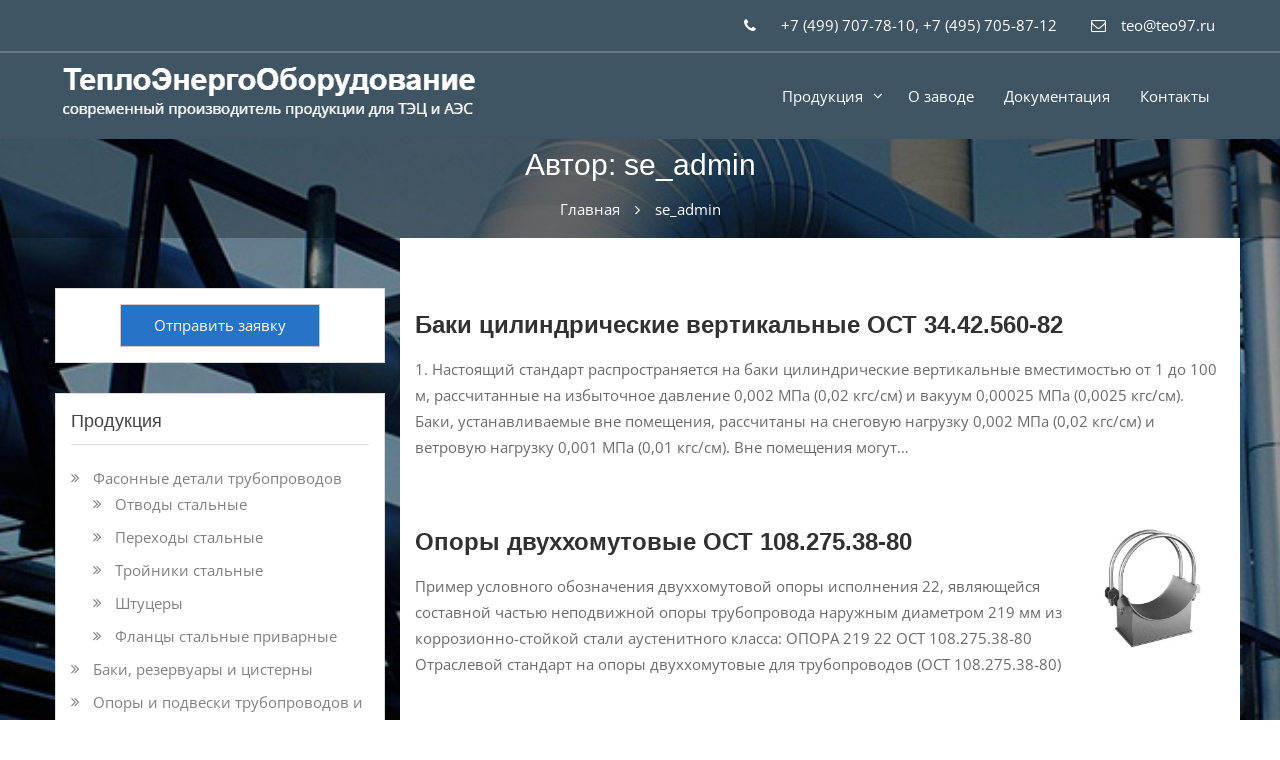

--- FILE ---
content_type: text/html; charset=UTF-8
request_url: https://teo97.ru/author/se_admin/
body_size: 10186
content:
<!doctype html><html
lang="ru-RU"><head><meta
charset="UTF-8"><meta
name="viewport" content="width=device-width, initial-scale=1, maximum-scale=1" /><link
rel="profile" href="http://gmpg.org/xfn/11"><meta
name="format-detection" content="telephone=no"><meta
http-equiv="X-UA-Compatible" content="IE=edge"><meta
name="yandex-verification" content="a398bae34094b79c" /><meta
name="yandex-verification" content="82fb0d3cdf9ff831" /><title>se_admin &#8212; ТеплоЭнергоОборудование</title><meta
name='robots' content='max-image-preview:large' /><link
rel='dns-prefetch' href='//fonts.googleapis.com' /><link
rel='dns-prefetch' href='//s.w.org' /><link
rel="alternate" type="application/rss+xml" title="ТеплоЭнергоОборудование &raquo; Лента" href="https://teo97.ru/feed/" /><link
rel="alternate" type="application/rss+xml" title="ТеплоЭнергоОборудование &raquo; Лента комментариев" href="https://teo97.ru/comments/feed/" /><link
rel="alternate" type="application/rss+xml" title="ТеплоЭнергоОборудование &raquo; Лента записей автора se_admin" href="https://teo97.ru/author/se_admin/feed/" /><style type="text/css" media="all">@font-face{font-family:'Open Sans';font-style:italic;font-weight:300;font-stretch:normal;font-display:swap;src:url(https://fonts.gstatic.com/s/opensans/v35/memQYaGs126MiZpBA-UFUIcVXSCEkx2cmqvXlWq8tWZ0Pw86hd0Rk5hkaVQ.woff) format('woff')}@font-face{font-family:'Open Sans';font-style:italic;font-weight:400;font-stretch:normal;font-display:swap;src:url(https://fonts.gstatic.com/s/opensans/v35/memQYaGs126MiZpBA-UFUIcVXSCEkx2cmqvXlWq8tWZ0Pw86hd0Rk8ZkaVQ.woff) format('woff')}@font-face{font-family:'Open Sans';font-style:italic;font-weight:600;font-stretch:normal;font-display:swap;src:url(https://fonts.gstatic.com/s/opensans/v35/memQYaGs126MiZpBA-UFUIcVXSCEkx2cmqvXlWq8tWZ0Pw86hd0RkxhjaVQ.woff) format('woff')}@font-face{font-family:'Open Sans';font-style:italic;font-weight:700;font-stretch:normal;font-display:swap;src:url(https://fonts.gstatic.com/s/opensans/v35/memQYaGs126MiZpBA-UFUIcVXSCEkx2cmqvXlWq8tWZ0Pw86hd0RkyFjaVQ.woff) format('woff')}@font-face{font-family:'Open Sans';font-style:italic;font-weight:800;font-stretch:normal;font-display:swap;src:url(https://fonts.gstatic.com/s/opensans/v35/memQYaGs126MiZpBA-UFUIcVXSCEkx2cmqvXlWq8tWZ0Pw86hd0Rk0ZjaVQ.woff) format('woff')}@font-face{font-family:'Open Sans';font-display:block;font-style:normal;font-weight:300;font-stretch:normal;font-display:swap;src:url(https://fonts.gstatic.com/s/opensans/v35/memSYaGs126MiZpBA-UvWbX2vVnXBbObj2OVZyOOSr4dVJWUgsiH0C4k.woff) format('woff')}@font-face{font-family:'Open Sans';font-display:block;font-style:normal;font-weight:400;font-stretch:normal;font-display:swap;src:url(https://fonts.gstatic.com/s/opensans/v35/memSYaGs126MiZpBA-UvWbX2vVnXBbObj2OVZyOOSr4dVJWUgsjZ0C4k.woff) format('woff')}@font-face{font-family:'Open Sans';font-display:block;font-style:normal;font-weight:600;font-stretch:normal;font-display:swap;src:url(https://fonts.gstatic.com/s/opensans/v35/memSYaGs126MiZpBA-UvWbX2vVnXBbObj2OVZyOOSr4dVJWUgsgH1y4k.woff) format('woff')}@font-face{font-family:'Open Sans';font-display:block;font-style:normal;font-weight:700;font-stretch:normal;font-display:swap;src:url(https://fonts.gstatic.com/s/opensans/v35/memSYaGs126MiZpBA-UvWbX2vVnXBbObj2OVZyOOSr4dVJWUgsg-1y4k.woff) format('woff')}@font-face{font-family:'Open Sans';font-display:block;font-style:normal;font-weight:800;font-stretch:normal;font-display:swap;src:url(https://fonts.gstatic.com/s/opensans/v35/memSYaGs126MiZpBA-UvWbX2vVnXBbObj2OVZyOOSr4dVJWUgshZ1y4k.woff) format('woff')}@font-face{font-family:'Raleway';font-style:italic;font-weight:300;font-display:swap;src:url(https://fonts.gstatic.com/s/raleway/v28/1Pt_g8zYS_SKggPNyCgSQamb1W0lwk4S4TbMPrc.woff) format('woff')}@font-face{font-family:'Raleway';font-style:italic;font-weight:400;font-display:swap;src:url(https://fonts.gstatic.com/s/raleway/v28/1Pt_g8zYS_SKggPNyCgSQamb1W0lwk4S4WjMPrc.woff) format('woff')}@font-face{font-family:'Raleway';font-style:italic;font-weight:500;font-display:swap;src:url(https://fonts.gstatic.com/s/raleway/v28/1Pt_g8zYS_SKggPNyCgSQamb1W0lwk4S4VrMPrc.woff) format('woff')}@font-face{font-family:'Raleway';font-style:italic;font-weight:600;font-display:swap;src:url(https://fonts.gstatic.com/s/raleway/v28/1Pt_g8zYS_SKggPNyCgSQamb1W0lwk4S4bbLPrc.woff) format('woff')}@font-face{font-family:'Raleway';font-style:italic;font-weight:700;font-display:swap;src:url(https://fonts.gstatic.com/s/raleway/v28/1Pt_g8zYS_SKggPNyCgSQamb1W0lwk4S4Y_LPrc.woff) format('woff')}@font-face{font-family:'Raleway';font-display:block;font-style:normal;font-weight:300;font-display:swap;src:url(https://fonts.gstatic.com/s/raleway/v28/1Ptxg8zYS_SKggPN4iEgvnHyvveLxVuEooCM.woff) format('woff')}@font-face{font-family:'Raleway';font-display:block;font-style:normal;font-weight:400;font-display:swap;src:url(https://fonts.gstatic.com/s/raleway/v28/1Ptxg8zYS_SKggPN4iEgvnHyvveLxVvaooCM.woff) format('woff')}@font-face{font-family:'Raleway';font-display:block;font-style:normal;font-weight:500;font-display:swap;src:url(https://fonts.gstatic.com/s/raleway/v28/1Ptxg8zYS_SKggPN4iEgvnHyvveLxVvoooCM.woff) format('woff')}@font-face{font-family:'Raleway';font-display:block;font-style:normal;font-weight:600;font-display:swap;src:url(https://fonts.gstatic.com/s/raleway/v28/1Ptxg8zYS_SKggPN4iEgvnHyvveLxVsEpYCM.woff) format('woff')}@font-face{font-family:'Raleway';font-display:block;font-style:normal;font-weight:700;font-display:swap;src:url(https://fonts.gstatic.com/s/raleway/v28/1Ptxg8zYS_SKggPN4iEgvnHyvveLxVs9pYCM.woff) format('woff')}</style><link
rel='stylesheet' id='wpo_min-header-0-css'  href='https://teo97.ru/wp-content/cache/wpo-minify/1688632054/assets/wpo-minify-header-6ebe7410.min.css' type='text/css' media='all' /> <script type='text/javascript' src='https://teo97.ru/wp-includes/js/jquery/jquery.min.js?ver=3.6.0' id='jquery-core-js'></script> <script type='text/javascript' src='https://teo97.ru/wp-includes/js/jquery/jquery-migrate.min.js?ver=3.3.2' id='jquery-migrate-js'></script> <script type='text/javascript' src='https://teo97.ru/wp-content/plugins/theme-toolkit/assets/jquery.mixitup.min.js?ver=1.5.5' id='jquery-mixitup-js'></script> <script type='text/javascript' src='https://teo97.ru/wp-content/plugins/theme-toolkit/assets/custom.js?ver=1.0.0' id='theme-toolkit-custom-js'></script> <script type='text/javascript' id='cforms2-js-extra'>var cforms2_ajax={"url":"https:\/\/teo97.ru\/wp-admin\/admin-ajax.php","nonces":{"submitcform":"574aaf70c2"}}</script> <script type='text/javascript' src='https://teo97.ru/wp-content/plugins/cforms2/js/cforms.js?ver=15.0.4' id='cforms2-js'></script> <script type='text/javascript' id='foobox-free-min-js-before'>var FOOBOX=window.FOOBOX={ready:!0,disableOthers:!1,o:{wordpress:{enabled:!0},fitToScreen:!0,hideScrollbars:!1,closeOnOverlayClick:!1,showCount:!1,excludes:'.fbx-link,.nofoobox,.nolightbox,a[href*="pinterest.com/pin/create/button/"]',affiliate:{enabled:!1},error:"Could not load the item"},selectors:[".foogallery-container.foogallery-lightbox-foobox",".foogallery-container.foogallery-lightbox-foobox-free",".gallery",".wp-block-gallery",".wp-caption",".foobox"],pre:function($){},post:function($){},custom:function($){}}</script> <script type='text/javascript' src='https://teo97.ru/wp-content/plugins/foobox-image-lightbox/free/js/foobox.free.min.js?ver=2.7.16' id='foobox-free-min-js'></script> <link
rel="https://api.w.org/" href="https://teo97.ru/wp-json/" /><link
rel="alternate" type="application/json" href="https://teo97.ru/wp-json/wp/v2/users/1" /><link
rel="EditURI" type="application/rsd+xml" title="RSD" href="https://teo97.ru/xmlrpc.php?rsd" /><link
rel="wlwmanifest" type="application/wlwmanifest+xml" href="https://teo97.ru/wp-includes/wlwmanifest.xml" /><meta
name="generator" content="WordPress 5.8.12" /><style>#callnowbutton{display:none}@media screen and (max-width:650px){#callnowbutton{display:block;position:fixed;text-decoration:none;z-index:2147483647;width:100%;left:0;bottom:0;height:60px;text-align:center;color:#fff;font-weight:600;font-size:120%;overflow:hidden;padding-right:20px;background:#090;display:flex;justify-content:center;align-items:center;text-shadow:0 1px 0 rgba(0,0,0,.18)}body{padding-bottom:60px}#callnowbutton img{transform:scale(1)}}</style><style type="text/css">.site-title,.site-description{position:absolute;clip:rect(1px,1px,1px,1px)}</style><style type="text/css" id="custom-background-css">body.custom-background{background-image:url(https://teo97.ru/wp-content/uploads/2019/01/header-bg-xs-s.jpg);background-position:left top;background-size:cover;background-repeat:no-repeat;background-attachment:fixed}</style><link
rel="icon" href="https://teo97.ru/wp-content/uploads/2018/12/cropped-troynik-32x32.jpeg" sizes="32x32" /><link
rel="icon" href="https://teo97.ru/wp-content/uploads/2018/12/cropped-troynik-192x192.jpeg" sizes="192x192" /><link
rel="apple-touch-icon" href="https://teo97.ru/wp-content/uploads/2018/12/cropped-troynik-180x180.jpeg" /><meta
name="msapplication-TileImage" content="https://teo97.ru/wp-content/uploads/2018/12/cropped-troynik-270x270.jpeg" /><style type="text/css" id="wp-custom-css">#content{padding:139px 0 0 0}.home.slider-inactive .site-header,.banner-inactive .site-header{position:fixed}.home.slider-inactive .site-header .top-header,.home.slider-inactive .site-header .bottom-header,.banner-inactive .site-header .top-header,.banner-inactive .site-header .bottom-header{background:#3f5563}.global-layout-left-sidebar #primary,.sidebar .widget{background:#fff}.banner-inactive #featured-banner{padding:5px}.contact-us a{border:1px solid #ccc;background:#2674C8;padding:10px 20px;display:block;text-align:center;color:#fff;text-decoration:none;width:200px;margin:auto;-webkit-transition:all 0.5s ease;-moz-transition:all 0.5s ease;transition:all 0.5s ease}.contact-us a:hover{-moz-box-shadow:0 0 6px #000;-webkit-box-shadow:0 0 6px #000;box-shadow:0 0 6px #000;-webkit-transition:all 0.5s ease;-moz-transition:all 0.5s ease;transition:all 0.5s ease}#primary .page .featured-thumb,#primary .post .featured-thumb{line-height:0;float:right;width:150px;padding-left:5px;top:0;position:relative}pre{background:#fff;border:1px solid #eee;padding:0}.page-list-ext .page-list-ext-item{display:block;float:left;width:340px;height:320px;margin:20px;padding:0;border:1px solid #eee}.page-list-ext .page-list-ext-title a,.page-list-ext .page-list-ext-item a{color:#000;cursor:pointer}.site-footer .site-info,.site-footer .site-info a{visibility:hidden}.block-featuredImage{display:none}.px-capf-wrapper .col-md-8{width:100%}.entry-meta{display:none}h1,h2,h3,h4,h5,h6{font-family:Arial,sans-serif}</style></head><body
class="archive author author-se_admin author-1 custom-background wp-custom-logo hfeed global-layout-left-sidebar top-header-active slider-inactive banner-inactive"><div
id="page" class="site"><header
id="masthead" class="site-header"><div
class="top-header"><div
class="container"><div
class="top-header-content"><div
class="top-info-left"></div><div
class="top-info-right"><div
class="top-contact-info">
<span
class="phone"><i
class="fa fa-phone" aria-hidden="true"></i> <span
class="ya-phone">+7 (499) 707-78-10, +7 (495) 705-87-12</span></span>
<span
class="email"><i
class="fa fa-envelope-o" aria-hidden="true"></i> teo@teo97.ru</span></div></div></div></div></div><div
class="bottom-header"><div
class="container"><div
class="site-branding">
<a
href="https://teo97.ru/" class="custom-logo-link" rel="home"><img
width="426" height="62" src="https://teo97.ru/wp-content/uploads/2019/12/logo-teo-1.png" class="custom-logo" alt="ТеплоЭнергоОборудование" srcset="https://teo97.ru/wp-content/uploads/2019/12/logo-teo-1.png 426w, https://teo97.ru/wp-content/uploads/2019/12/logo-teo-1-300x44.png 300w" sizes="(max-width: 426px) 100vw, 426px" /></a><h1 class="site-title"><a
href="https://teo97.ru/" rel="home">ТеплоЭнергоОборудование</a></h1><p
class="site-description">современный производитель продукции  для ТЭЦ и АЭС</p></div><div
class="main-navigation-wrapper"><div
id="main-nav" class="clear-fix"><nav
id="site-navigation" class="main-navigation" role="navigation"><div
class="wrap-menu-content"><div
class="menu-%d0%b2%d0%b5%d1%80%d1%85%d0%bd%d0%b5%d0%b5-%d0%bc%d0%b5%d0%bd%d1%8e-container"><ul
id="primary-menu" class="menu"><li
id="menu-item-22" class="menu-item menu-item-type-custom menu-item-object-custom menu-item-has-children menu-item-22"><a
href="/">Продукция</a><ul
class="sub-menu"><li
id="menu-item-93" class="menu-item menu-item-type-post_type menu-item-object-page menu-item-93"><a
href="https://teo97.ru/cat/fasonnie-detali-truboprovodov/">Фасонные детали трубопроводов</a></li><li
id="menu-item-92" class="menu-item menu-item-type-post_type menu-item-object-page menu-item-92"><a
href="https://teo97.ru/cat/baki-rezervuary-cisterny/">Баки, резервуары и цистерны</a></li><li
id="menu-item-701" class="menu-item menu-item-type-taxonomy menu-item-object-category menu-item-701"><a
href="https://teo97.ru/category/opory-i-podveski/">Опоры и подвески трубопроводов и тепловых сетей</a></li><li
id="menu-item-90" class="menu-item menu-item-type-post_type menu-item-object-page menu-item-90"><a
href="https://teo97.ru/cat/oborudovanie-himvodoochistki/">Оборудование химводоочистки</a></li><li
id="menu-item-89" class="menu-item menu-item-type-post_type menu-item-object-page menu-item-89"><a
href="https://teo97.ru/cat/pgvu/">Оборудование ПГВУ</a></li><li
id="menu-item-88" class="menu-item menu-item-type-post_type menu-item-object-page menu-item-88"><a
href="https://teo97.ru/cat/plity-zakladnye/">Плиты закладные, подставки, подкладки</a></li><li
id="menu-item-1679" class="menu-item menu-item-type-post_type menu-item-object-page menu-item-1679"><a
href="https://teo97.ru/cat/protivopojarnoe_oborudovanie/">Противопожарное оборудование</a></li></ul></li><li
id="menu-item-23" class="menu-item menu-item-type-post_type menu-item-object-page menu-item-23"><a
href="https://teo97.ru/about/">О заводе</a></li><li
id="menu-item-125" class="menu-item menu-item-type-post_type menu-item-object-page menu-item-125"><a
href="https://teo97.ru/doc/">Документация</a></li><li
id="menu-item-25" class="menu-item menu-item-type-post_type menu-item-object-page menu-item-25"><a
href="https://teo97.ru/contacts/">Контакты</a></li></ul></div></div></nav></div></div></div></div></header><div
id="content" class="site-content"><section
id="featured-banner" class="overlay" ><div
class="container"><div
class="banner-title"><h2>Автор: <span>se_admin</span></h2></div></div><div
id="breadcrumb"><div
class="container"><div
role="navigation" aria-label="Хлебные крошки" class="breadcrumb-trail breadcrumbs" itemprop="breadcrumb"><ul
class="trail-items" itemscope itemtype="http://schema.org/BreadcrumbList"><meta
name="numberOfItems" content="2" /><meta
name="itemListOrder" content="Ascending" /><li
itemprop="itemListElement" itemscope itemtype="http://schema.org/ListItem" class="trail-item trail-begin"><a
href="https://teo97.ru" rel="home"><span
itemprop="name">Главная</span></a><meta
itemprop="position" content="1" /></li><li
itemprop="itemListElement" itemscope itemtype="http://schema.org/ListItem" class="trail-item trail-end"><span
itemprop="name">se_admin</span><meta
itemprop="position" content="2" /></li></ul></div></div></div></section><div
class="container"><div
class="inner-wrapper"><div
id="primary" class="content-area"><main
id="main" class="site-main" role="main"><article
id="post-1692" class="post-1692 post type-post status-publish format-standard hentry category-85"><div
class="content-wrap "><div
class="content-wrap-inner"><header
class="entry-header"><h2 class="entry-title"><a
href="https://teo97.ru/ost-34-42-560-82/" rel="bookmark">Баки цилиндрические вертикальные ОСТ 34.42.560-82</a></h2><div
class="entry-meta">
<span
class="posted-on"><a
href="https://teo97.ru/ost-34-42-560-82/" rel="bookmark"><time
class="entry-date published" datetime="2021-04-14T07:37:11+03:00">14.04.2021</time><time
class="updated" datetime="2021-04-14T07:44:04+03:00">14.04.2021</time></a></span><span
class="byline"> <span
class="author vcard"><a
class="url fn n" href="https://teo97.ru/author/se_admin/">se_admin</a></span></span><span
class="cat-links"><a
href="https://teo97.ru/category/%d0%b1%d0%b0%d0%ba%d0%b8/" rel="category tag">Баки, резервуары и цистерны</a></span><span
class="comments-link"><a
href="https://teo97.ru/ost-34-42-560-82/#respond">Нет комментариев<span
class="screen-reader-text"> в Баки цилиндрические вертикальные ОСТ 34.42.560-82</span></a></span></div></header><div
class="entry-content"><p>1. Настоящий стандарт распространяется на баки цилиндрические вертикальные вместимостью от 1 до 100 м, рассчитанные на избыточное давление 0,002 МПа (0,02 кгс/см) и вакуум 0,00025 МПа (0,0025 кгс/см). Баки, устанавливаемые вне помещения, рассчитаны на снеговую нагрузку 0,002 МПа (0,02 кгс/см) и ветровую нагрузку 0,001 МПа (0,01 кгс/см). Вне помещения могут&hellip;</p></div></div></div></article><article
id="post-1634" class="post-1634 post type-post status-publish format-standard has-post-thumbnail hentry category-opory-i-podveski"><div
class="content-wrap "><div
class="featured-thumb">
<a
href="https://teo97.ru/ost-108-275-38-80/"><img
width="457" height="400" src="https://teo97.ru/wp-content/uploads/2020/12/ost-108-275-38-80.jpg" class="attachment-post-thumbnail size-post-thumbnail wp-post-image" alt="" loading="lazy" srcset="https://teo97.ru/wp-content/uploads/2020/12/ost-108-275-38-80.jpg 457w, https://teo97.ru/wp-content/uploads/2020/12/ost-108-275-38-80-300x263.jpg 300w" sizes="(max-width: 457px) 100vw, 457px" /></a></div><div
class="content-wrap-inner"><header
class="entry-header"><h2 class="entry-title"><a
href="https://teo97.ru/ost-108-275-38-80/" rel="bookmark">Опоры двуххомутовые ОСТ 108.275.38-80</a></h2><div
class="entry-meta">
<span
class="posted-on"><a
href="https://teo97.ru/ost-108-275-38-80/" rel="bookmark"><time
class="entry-date published" datetime="2020-12-30T11:08:18+03:00">30.12.2020</time><time
class="updated" datetime="2021-02-24T13:12:42+03:00">24.02.2021</time></a></span><span
class="byline"> <span
class="author vcard"><a
class="url fn n" href="https://teo97.ru/author/se_admin/">se_admin</a></span></span><span
class="cat-links"><a
href="https://teo97.ru/category/opory-i-podveski/" rel="category tag">Опоры и подвески трубопроводов и тепловых сетей</a></span><span
class="comments-link"><a
href="https://teo97.ru/ost-108-275-38-80/#respond">Нет комментариев<span
class="screen-reader-text"> в Опоры двуххомутовые ОСТ 108.275.38-80</span></a></span></div></header><div
class="entry-content"><p>Пример условного обозначения двуххомутовой опоры исполнения 22, являющейся составной частью неподвижной опоры трубопровода наружным диаметром 219 мм из коррозионно-стойкой стали аустенитного класса: ОПОРА 219 22 ОСТ 108.275.38-80 Отраслевой стандарт на опоры двуххомутовые для трубопроводов (ОСТ 108.275.38-80)</p></div></div></div></article><article
id="post-1628" class="post-1628 post type-post status-publish format-standard has-post-thumbnail hentry category-opory-i-podveski"><div
class="content-wrap "><div
class="featured-thumb">
<a
href="https://teo97.ru/ost-24-125-117-01/"><img
width="457" height="400" src="https://teo97.ru/wp-content/uploads/2020/12/ost-24-125-117-01.jpg" class="attachment-post-thumbnail size-post-thumbnail wp-post-image" alt="" loading="lazy" srcset="https://teo97.ru/wp-content/uploads/2020/12/ost-24-125-117-01.jpg 457w, https://teo97.ru/wp-content/uploads/2020/12/ost-24-125-117-01-300x263.jpg 300w" sizes="(max-width: 457px) 100vw, 457px" /></a></div><div
class="content-wrap-inner"><header
class="entry-header"><h2 class="entry-title"><a
href="https://teo97.ru/ost-24-125-117-01/" rel="bookmark">Хомут сварной ОСТ 24.125.117-01</a></h2><div
class="entry-meta">
<span
class="posted-on"><a
href="https://teo97.ru/ost-24-125-117-01/" rel="bookmark"><time
class="entry-date published" datetime="2020-12-30T10:53:00+03:00">30.12.2020</time><time
class="updated" datetime="2021-02-24T13:26:17+03:00">24.02.2021</time></a></span><span
class="byline"> <span
class="author vcard"><a
class="url fn n" href="https://teo97.ru/author/se_admin/">se_admin</a></span></span><span
class="cat-links"><a
href="https://teo97.ru/category/opory-i-podveski/" rel="category tag">Опоры и подвески трубопроводов и тепловых сетей</a></span><span
class="comments-link"><a
href="https://teo97.ru/ost-24-125-117-01/#respond">Нет комментариев<span
class="screen-reader-text"> в Хомут сварной ОСТ 24.125.117-01</span></a></span></div></header><div
class="entry-content"><p>ОСТ 24.125.117-01 распространяется на хомуты сварные и предназначен для блоков хомутовых с траверсой, изготавливаемых по ОСТ 24.125.116 для трубопроводов ТЭС И АЭС, и устанавливает их конструкцию и размеры. Конструкция, основные размеры и материал деталей сварных хомутов должны соответствовать указанным на рисунке и в таблице ОСТ 24.125.117-01. Маркировка и остальные требования&hellip;</p></div></div></div></article><article
id="post-1624" class="post-1624 post type-post status-publish format-standard has-post-thumbnail hentry category-opory-i-podveski"><div
class="content-wrap "><div
class="featured-thumb">
<a
href="https://teo97.ru/ost-108-275-42-80/"><img
width="400" height="350" src="https://teo97.ru/wp-content/uploads/2020/12/ost-108-275-42-80.jpg" class="attachment-post-thumbnail size-post-thumbnail wp-post-image" alt="" loading="lazy" srcset="https://teo97.ru/wp-content/uploads/2020/12/ost-108-275-42-80.jpg 400w, https://teo97.ru/wp-content/uploads/2020/12/ost-108-275-42-80-300x263.jpg 300w" sizes="(max-width: 400px) 100vw, 400px" /></a></div><div
class="content-wrap-inner"><header
class="entry-header"><h2 class="entry-title"><a
href="https://teo97.ru/ost-108-275-42-80/" rel="bookmark">Блок катковый направляющий ОСТ 108.275.42-80</a></h2><div
class="entry-meta">
<span
class="posted-on"><a
href="https://teo97.ru/ost-108-275-42-80/" rel="bookmark"><time
class="entry-date published updated" datetime="2020-12-30T10:43:04+03:00">30.12.2020</time></a></span><span
class="byline"> <span
class="author vcard"><a
class="url fn n" href="https://teo97.ru/author/se_admin/">se_admin</a></span></span><span
class="cat-links"><a
href="https://teo97.ru/category/opory-i-podveski/" rel="category tag">Опоры и подвески трубопроводов и тепловых сетей</a></span><span
class="comments-link"><a
href="https://teo97.ru/ost-108-275-42-80/#respond">Нет комментариев<span
class="screen-reader-text"> в Блок катковый направляющий ОСТ 108.275.42-80</span></a></span></div></header><div
class="entry-content"><p>Пример условного обозначения каткового направляющего блока исполнения 01: БЛОК 01 ОСТ 10;.275.42-80 Отраслевой стандарт на блок катковый направляющий для опор трубопроводов (ОСТ 108.275.42-80)</p></div></div></div></article><article
id="post-1615" class="post-1615 post type-post status-publish format-standard has-post-thumbnail hentry category-opory-i-podveski"><div
class="content-wrap "><div
class="featured-thumb">
<a
href="https://teo97.ru/ost-108-275-37-80/"><img
width="200" height="200" src="https://teo97.ru/wp-content/uploads/2020/12/ost-108-275-37-80.jpg" class="attachment-post-thumbnail size-post-thumbnail wp-post-image" alt="" loading="lazy" /></a></div><div
class="content-wrap-inner"><header
class="entry-header"><h2 class="entry-title"><a
href="https://teo97.ru/ost-108-275-37-80/" rel="bookmark">Опора однохомутовая ОСТ 108.275.37-80</a></h2><div
class="entry-meta">
<span
class="posted-on"><a
href="https://teo97.ru/ost-108-275-37-80/" rel="bookmark"><time
class="entry-date published" datetime="2020-12-28T02:17:51+03:00">28.12.2020</time><time
class="updated" datetime="2021-02-24T13:27:20+03:00">24.02.2021</time></a></span><span
class="byline"> <span
class="author vcard"><a
class="url fn n" href="https://teo97.ru/author/se_admin/">se_admin</a></span></span><span
class="cat-links"><a
href="https://teo97.ru/category/opory-i-podveski/" rel="category tag">Опоры и подвески трубопроводов и тепловых сетей</a></span><span
class="comments-link"><a
href="https://teo97.ru/ost-108-275-37-80/#respond">Нет комментариев<span
class="screen-reader-text"> в Опора однохомутовая ОСТ 108.275.37-80</span></a></span></div></header><div
class="entry-content"><p>Пример условного обозначения однохомутовой опоры исполнения 20 для трубопровода наружным диаметром 133 мм из коррозионно-стойкой стали аустенитного класса: ОПОРА 133 20 ОСТ 108.275.37-80 Отраслевой стандарт на опору однохомутовую для трубопроводов (ОСТ 108.275.37-80)</p></div></div></div></article><article
id="post-1607" class="post-1607 post type-post status-publish format-standard has-post-thumbnail hentry category-opory-i-podveski"><div
class="content-wrap "><div
class="featured-thumb">
<a
href="https://teo97.ru/ost-108-275-63-80/"><img
width="424" height="424" src="https://teo97.ru/wp-content/uploads/2020/12/ost-108-275-63-80.jpg" class="attachment-post-thumbnail size-post-thumbnail wp-post-image" alt="" loading="lazy" srcset="https://teo97.ru/wp-content/uploads/2020/12/ost-108-275-63-80.jpg 424w, https://teo97.ru/wp-content/uploads/2020/12/ost-108-275-63-80-300x300.jpg 300w, https://teo97.ru/wp-content/uploads/2020/12/ost-108-275-63-80-250x250.jpg 250w, https://teo97.ru/wp-content/uploads/2020/12/ost-108-275-63-80-285x285.jpg 285w" sizes="(max-width: 424px) 100vw, 424px" /></a></div><div
class="content-wrap-inner"><header
class="entry-header"><h2 class="entry-title"><a
href="https://teo97.ru/ost-108-275-63-80/" rel="bookmark">Блок хомутовый с траверсой ОСТ 108.275.63-80</a></h2><div
class="entry-meta">
<span
class="posted-on"><a
href="https://teo97.ru/ost-108-275-63-80/" rel="bookmark"><time
class="entry-date published" datetime="2020-12-28T02:03:54+03:00">28.12.2020</time><time
class="updated" datetime="2021-02-24T13:28:16+03:00">24.02.2021</time></a></span><span
class="byline"> <span
class="author vcard"><a
class="url fn n" href="https://teo97.ru/author/se_admin/">se_admin</a></span></span><span
class="cat-links"><a
href="https://teo97.ru/category/opory-i-podveski/" rel="category tag">Опоры и подвески трубопроводов и тепловых сетей</a></span><span
class="comments-link"><a
href="https://teo97.ru/ost-108-275-63-80/#respond">Нет комментариев<span
class="screen-reader-text"> в Блок хомутовый с траверсой ОСТ 108.275.63-80</span></a></span></div></header><div
class="entry-content"><p>Пример условного обозначения хомутового блока с траверсой для подвески трубопровода наружным диаметром 530 мм: БЛОК ХОМУТОВЫЙ 05 ОСТ 108.275.63-80 Пример маркировки: 05 ОСТ 108.275.63-80 Отраслевой стандарт на блок хомутовый с траверсой для трубопроводов (ОСТ 108.275.63-80)</p></div></div></div></article><article
id="post-1603" class="post-1603 post type-post status-publish format-standard has-post-thumbnail hentry category-opory-i-podveski"><div
class="content-wrap "><div
class="featured-thumb">
<a
href="https://teo97.ru/ost-108-275-36-80/"><img
width="500" height="500" src="https://teo97.ru/wp-content/uploads/2020/12/ost-108-275-36-80.jpg" class="attachment-post-thumbnail size-post-thumbnail wp-post-image" alt="" loading="lazy" srcset="https://teo97.ru/wp-content/uploads/2020/12/ost-108-275-36-80.jpg 500w, https://teo97.ru/wp-content/uploads/2020/12/ost-108-275-36-80-300x300.jpg 300w, https://teo97.ru/wp-content/uploads/2020/12/ost-108-275-36-80-250x250.jpg 250w, https://teo97.ru/wp-content/uploads/2020/12/ost-108-275-36-80-285x285.jpg 285w" sizes="(max-width: 500px) 100vw, 500px" /></a></div><div
class="content-wrap-inner"><header
class="entry-header"><h2 class="entry-title"><a
href="https://teo97.ru/ost-108-275-36-80/" rel="bookmark">Опора скользящая направляющая ОСТ 108.275.36-80</a></h2><div
class="entry-meta">
<span
class="posted-on"><a
href="https://teo97.ru/ost-108-275-36-80/" rel="bookmark"><time
class="entry-date published updated" datetime="2020-12-28T01:41:50+03:00">28.12.2020</time></a></span><span
class="byline"> <span
class="author vcard"><a
class="url fn n" href="https://teo97.ru/author/se_admin/">se_admin</a></span></span><span
class="cat-links"><a
href="https://teo97.ru/category/opory-i-podveski/" rel="category tag">Опоры и подвески трубопроводов и тепловых сетей</a></span><span
class="comments-link"><a
href="https://teo97.ru/ost-108-275-36-80/#respond">Нет комментариев<span
class="screen-reader-text"> в Опора скользящая направляющая ОСТ 108.275.36-80</span></a></span></div></header><div
class="entry-content"><p>Пример условного обозначения скользящей направляющей двуххомутовой опоры трубопровода наружным диаметром 325 мм: ОПОРА 325 ОСТ 108.275.36-80 Отраслевой стандарт на опору скользящую направляющую для трубопроводов (ОСТ 108.275.36-80)</p></div></div></div></article><article
id="post-1597" class="post-1597 post type-post status-publish format-standard has-post-thumbnail hentry category-opory-i-podveski"><div
class="content-wrap "><div
class="featured-thumb">
<a
href="https://teo97.ru/%d0%be%d1%81%d1%82-108-275-66-80/"><img
width="200" height="200" src="https://teo97.ru/wp-content/uploads/2020/12/ost-108-275-66-80.jpg" class="attachment-post-thumbnail size-post-thumbnail wp-post-image" alt="" loading="lazy" /></a></div><div
class="content-wrap-inner"><header
class="entry-header"><h2 class="entry-title"><a
href="https://teo97.ru/%d0%be%d1%81%d1%82-108-275-66-80/" rel="bookmark">Блок хомутовый с опорной балкой ОСТ 108.275.66-80</a></h2><div
class="entry-meta">
<span
class="posted-on"><a
href="https://teo97.ru/%d0%be%d1%81%d1%82-108-275-66-80/" rel="bookmark"><time
class="entry-date published" datetime="2020-12-28T01:24:44+03:00">28.12.2020</time><time
class="updated" datetime="2021-02-24T13:29:33+03:00">24.02.2021</time></a></span><span
class="byline"> <span
class="author vcard"><a
class="url fn n" href="https://teo97.ru/author/se_admin/">se_admin</a></span></span><span
class="cat-links"><a
href="https://teo97.ru/category/opory-i-podveski/" rel="category tag">Опоры и подвески трубопроводов и тепловых сетей</a></span><span
class="comments-link"><a
href="https://teo97.ru/%d0%be%d1%81%d1%82-108-275-66-80/#respond">Нет комментариев<span
class="screen-reader-text"> в Блок хомутовый с опорной балкой ОСТ 108.275.66-80</span></a></span></div></header><div
class="entry-content"><p>Отраслевой стандарт на блок хомутовый с опорной балкой для трубопроводов (ОСТ 108.275.66-80)</p></div></div></div></article><article
id="post-1590" class="post-1590 post type-post status-publish format-standard has-post-thumbnail hentry category-opory-i-podveski"><div
class="content-wrap "><div
class="featured-thumb">
<a
href="https://teo97.ru/ost-108-275-31-80/"><img
width="484" height="424" src="https://teo97.ru/wp-content/uploads/2020/12/ost-108-275-31-80.jpg" class="attachment-post-thumbnail size-post-thumbnail wp-post-image" alt="" loading="lazy" srcset="https://teo97.ru/wp-content/uploads/2020/12/ost-108-275-31-80.jpg 484w, https://teo97.ru/wp-content/uploads/2020/12/ost-108-275-31-80-300x263.jpg 300w" sizes="(max-width: 484px) 100vw, 484px" /></a></div><div
class="content-wrap-inner"><header
class="entry-header"><h2 class="entry-title"><a
href="https://teo97.ru/ost-108-275-31-80/" rel="bookmark">Опора скользящая однохомутовая ОСТ 108.275.31-80</a></h2><div
class="entry-meta">
<span
class="posted-on"><a
href="https://teo97.ru/ost-108-275-31-80/" rel="bookmark"><time
class="entry-date published" datetime="2020-12-28T01:12:16+03:00">28.12.2020</time><time
class="updated" datetime="2021-02-24T13:30:11+03:00">24.02.2021</time></a></span><span
class="byline"> <span
class="author vcard"><a
class="url fn n" href="https://teo97.ru/author/se_admin/">se_admin</a></span></span><span
class="cat-links"><a
href="https://teo97.ru/category/opory-i-podveski/" rel="category tag">Опоры и подвески трубопроводов и тепловых сетей</a></span><span
class="comments-link"><a
href="https://teo97.ru/ost-108-275-31-80/#respond">Нет комментариев<span
class="screen-reader-text"> в Опора скользящая однохомутовая ОСТ 108.275.31-80</span></a></span></div></header><div
class="entry-content"><p>Пример условного обозначения скользящей однохомутовой опоры исполнения 08 для трубопровода наружным диаметром 133 мм: ОПОРА 133 05 ОСТ108.275.31-80 Отраслевой стандарт на опору скользящую однохомутовую для трубопроводов (ОСТ 108.275.31-80)</p></div></div></div></article><article
id="post-1583" class="post-1583 post type-post status-publish format-standard has-post-thumbnail hentry category-opory-i-podveski"><div
class="content-wrap "><div
class="featured-thumb">
<a
href="https://teo97.ru/ost-108-275-33-80/"><img
width="400" height="400" src="https://teo97.ru/wp-content/uploads/2020/12/ost-108-275-33-80.jpg" class="attachment-post-thumbnail size-post-thumbnail wp-post-image" alt="" loading="lazy" srcset="https://teo97.ru/wp-content/uploads/2020/12/ost-108-275-33-80.jpg 400w, https://teo97.ru/wp-content/uploads/2020/12/ost-108-275-33-80-300x300.jpg 300w, https://teo97.ru/wp-content/uploads/2020/12/ost-108-275-33-80-250x250.jpg 250w, https://teo97.ru/wp-content/uploads/2020/12/ost-108-275-33-80-285x285.jpg 285w" sizes="(max-width: 400px) 100vw, 400px" /></a></div><div
class="content-wrap-inner"><header
class="entry-header"><h2 class="entry-title"><a
href="https://teo97.ru/ost-108-275-33-80/" rel="bookmark">Опора скользящая направляющая однохомутовая ОСТ 108.275.33-80</a></h2><div
class="entry-meta">
<span
class="posted-on"><a
href="https://teo97.ru/ost-108-275-33-80/" rel="bookmark"><time
class="entry-date published updated" datetime="2020-12-28T01:00:12+03:00">28.12.2020</time></a></span><span
class="byline"> <span
class="author vcard"><a
class="url fn n" href="https://teo97.ru/author/se_admin/">se_admin</a></span></span><span
class="cat-links"><a
href="https://teo97.ru/category/opory-i-podveski/" rel="category tag">Опоры и подвески трубопроводов и тепловых сетей</a></span><span
class="comments-link"><a
href="https://teo97.ru/ost-108-275-33-80/#respond">Нет комментариев<span
class="screen-reader-text"> в Опора скользящая направляющая однохомутовая ОСТ 108.275.33-80</span></a></span></div></header><div
class="entry-content"><p>Пример условного обозначения скользящей направляющей опоры исполнения 12 для трубопровода наружным диаметром 89 мм: ОПОРА 89 12 ОСТ 108.275.33-80 Отраслевой стандарт на опору скользящую направляющую однохомутовую (ОСТ 108.275.33-80)</p></div></div></div></article><nav
class="navigation pagination" role="navigation" aria-label="Записи"><h2 class="screen-reader-text">Навигация по записям</h2><div
class="nav-links"><span
aria-current="page" class="page-numbers current">1</span>
<a
class="page-numbers" href="https://teo97.ru/author/se_admin/page/2/">2</a>
<span
class="page-numbers dots">&hellip;</span>
<a
class="page-numbers" href="https://teo97.ru/author/se_admin/page/8/">8</a>
<a
class="next page-numbers" href="https://teo97.ru/author/se_admin/page/2/">Далее</a></div></nav></main></div><aside
id="sidebar-primary" class="widget-area sidebar" role="complementary"><section
id="text-7" class="widget widget_text"><div
class="textwidget"><div
class="contact-us"><a
href="#contact_form_pop_up" class="fancybox-inline">Отправить заявку</a></div><div
style="display:none" class="fancybox-hidden"><div
id="contact_form_pop_up">
Заполните форму заявки и мы свяжемся с Вами в ближайшее время<br
/><div
role="form" class="wpcf7" id="wpcf7-f196-o1" lang="ru-RU" dir="ltr"><div
class="screen-reader-response"><p
role="status" aria-live="polite" aria-atomic="true"></p><ul></ul></div><form
action="/author/se_admin/#wpcf7-f196-o1" method="post" class="wpcf7-form init" novalidate="novalidate" data-status="init"><div
style="display: none;">
<input
type="hidden" name="_wpcf7" value="196" />
<input
type="hidden" name="_wpcf7_version" value="5.5.1" />
<input
type="hidden" name="_wpcf7_locale" value="ru_RU" />
<input
type="hidden" name="_wpcf7_unit_tag" value="wpcf7-f196-o1" />
<input
type="hidden" name="_wpcf7_container_post" value="0" />
<input
type="hidden" name="_wpcf7_posted_data_hash" value="" /></div><p><label> Ваше имя (обязательно)<br
/>
<span
class="wpcf7-form-control-wrap your-name"><input
type="text" name="your-name" value="" size="40" class="wpcf7-form-control wpcf7-text wpcf7-validates-as-required" aria-required="true" aria-invalid="false" /></span> </label><br
/>
<label> Телефон (обязательно)<br
/>
<span
class="wpcf7-form-control-wrap tel-tel"><input
type="tel" name="tel-tel" value="" size="40" class="wpcf7-form-control wpcf7-text wpcf7-tel wpcf7-validates-as-required wpcf7-validates-as-tel" aria-required="true" aria-invalid="false" /></span></label><br
/>
<label> Ваш e-mail (обязательно)<br
/>
<span
class="wpcf7-form-control-wrap your-email"><input
type="email" name="your-email" value="" size="40" class="wpcf7-form-control wpcf7-text wpcf7-email wpcf7-validates-as-required wpcf7-validates-as-email" aria-required="true" aria-invalid="false" /></span> </label></p><p><label> Тема<br
/>
<span
class="wpcf7-form-control-wrap your-subject"><input
type="text" name="your-subject" value="" size="40" class="wpcf7-form-control wpcf7-text" aria-invalid="false" /></span> </label></p><p><label> Сообщение<br
/>
<span
class="wpcf7-form-control-wrap your-message"><textarea name="your-message" cols="40" rows="10" class="wpcf7-form-control wpcf7-textarea" aria-invalid="false"></textarea></span> </label></p><p><span
class="wpcf7-form-control-wrap agree"><span
class="wpcf7-form-control wpcf7-acceptance invert"><span
class="wpcf7-list-item"><input
type="checkbox" name="agree" value="1" aria-invalid="false" checked="checked" class="agree" /></span></span></span></p><p><input
type="submit" value="Отправить" class="wpcf7-form-control has-spinner wpcf7-submit" /></p><p
style="display: none !important;"><label>&#916;<textarea name="_wpcf7_ak_hp_textarea" cols="45" rows="8" maxlength="100"></textarea></label><input
type="hidden" id="ak_js" name="_wpcf7_ak_js" value="106"/><script>document.getElementById("ak_js").setAttribute("value",(new Date()).getTime())</script></p><div
class="wpcf7-response-output" aria-hidden="true"></div></form></div></div></div></div></section><section
id="nav_menu-5" class="widget widget_nav_menu"><h2 class="widget-title">Продукция</h2><div
class="menu-%d0%bf%d1%80%d0%be%d0%b4%d1%83%d0%ba%d1%86%d0%b8%d1%8f-container"><ul
id="menu-%d0%bf%d1%80%d0%be%d0%b4%d1%83%d0%ba%d1%86%d0%b8%d1%8f" class="menu"><li
id="menu-item-215" class="menu-item menu-item-type-post_type menu-item-object-page menu-item-has-children menu-item-215"><a
href="https://teo97.ru/cat/fasonnie-detali-truboprovodov/">Фасонные детали трубопроводов</a><ul
class="sub-menu"><li
id="menu-item-225" class="menu-item menu-item-type-post_type menu-item-object-page menu-item-225"><a
href="https://teo97.ru/cat/fasonnie-detali-truboprovodov/otvody-svarnye/">Отводы стальные</a></li><li
id="menu-item-222" class="menu-item menu-item-type-post_type menu-item-object-page menu-item-222"><a
href="https://teo97.ru/cat/fasonnie-detali-truboprovodov/perehody-svarnie-stalnie/">Переходы стальные</a></li><li
id="menu-item-224" class="menu-item menu-item-type-post_type menu-item-object-page menu-item-224"><a
href="https://teo97.ru/cat/fasonnie-detali-truboprovodov/troyniki-stalnye-svarnye/">Тройники стальные</a></li><li
id="menu-item-518" class="menu-item menu-item-type-post_type menu-item-object-page menu-item-518"><a
href="https://teo97.ru/cat/fasonnie-detali-truboprovodov/shtucery/">Штуцеры</a></li><li
id="menu-item-223" class="menu-item menu-item-type-post_type menu-item-object-page menu-item-223"><a
href="https://teo97.ru/cat/fasonnie-detali-truboprovodov/flancy-stalnie-privarnye/">Фланцы стальные приварные</a></li></ul></li><li
id="menu-item-216" class="menu-item menu-item-type-post_type menu-item-object-page menu-item-216"><a
href="https://teo97.ru/cat/baki-rezervuary-cisterny/">Баки, резервуары и цистерны</a></li><li
id="menu-item-681" class="menu-item menu-item-type-taxonomy menu-item-object-category menu-item-681"><a
href="https://teo97.ru/category/opory-i-podveski/">Опоры и подвески трубопроводов и тепловых сетей</a></li><li
id="menu-item-218" class="menu-item menu-item-type-post_type menu-item-object-page menu-item-218"><a
href="https://teo97.ru/cat/oborudovanie-himvodoochistki/">Оборудование химводоочистки</a></li><li
id="menu-item-219" class="menu-item menu-item-type-post_type menu-item-object-page menu-item-219"><a
href="https://teo97.ru/cat/pgvu/">Оборудование ПГВУ</a></li><li
id="menu-item-220" class="menu-item menu-item-type-post_type menu-item-object-page menu-item-220"><a
href="https://teo97.ru/cat/%d0%bb%d0%b5%d1%81%d1%82%d0%bd%d0%b8%d1%86%d1%8b-%d0%b8-%d0%bf%d0%bb%d0%be%d1%89%d0%b0%d0%b4%d0%ba%d0%b8-%d0%be%d0%b1%d1%81%d0%bb%d1%83%d0%b6%d0%b8%d0%b2%d0%b0%d0%bd%d0%b8%d1%8f-%d0%be%d0%b1%d0%be/">Лестницы и площадки обслуживания оборудования</a></li><li
id="menu-item-221" class="menu-item menu-item-type-post_type menu-item-object-page menu-item-221"><a
href="https://teo97.ru/cat/plity-zakladnye/">Плиты закладные, подставки, подкладки</a></li></ul></div></section><section
id="text-6" class="widget widget_text"><div
class="textwidget"><p>ООО ТеплоЭнергоОборудование,<br
/>
Москва, Жулебинский б-р, д.15</p></div></section></aside></div></div></div><footer
id="colophon" class="site-footer"><div
class="container"><div
class="copyright-wrapper"><div
class="copyright">ООО ТеплоЭнергоОборудование © Все права защищены.</div><div
class="site-info">
От Business Kit                        <a
href="https://www.prodesigns.com/">
ProDesigns                        </a></div></div></div></footer></div><a
href="#page" class="gotop" id="btn-gotop"><i
class="fa fa-angle-double-up" aria-hidden="true"></i></a><a
href="tel:" id="callnowbutton" onclick='return gtag_report_conversion("tel:");'><span
style="color:#ffffff">J</span></a> <script type="text/javascript" >(function(m,e,t,r,i,k,a){m[i]=m[i]||function(){(m[i].a=m[i].a||[]).push(arguments)};m[i].l=1*new Date();k=e.createElement(t),a=e.getElementsByTagName(t)[0],k.async=1,k.src=r,a.parentNode.insertBefore(k,a)})(window,document,"script","https://mc.yandex.ru/metrika/tag.js","ym");ym(50585293,"init",{id:50585293,clickmap:!0,trackLinks:!0,accurateTrackBounce:!0,webvisor:!0})</script> <noscript><div><img
src="https://mc.yandex.ru/watch/50585293" style="position:absolute; left:-9999px;" alt="" /></div></noscript>  <script type="text/javascript">document.addEventListener('wpcf7mailsent',function(event){yaCounter50585293.reachGoal('online1')},!1)</script><script type='text/javascript' src='https://teo97.ru/wp-includes/js/dist/vendor/regenerator-runtime.min.js?ver=0.13.7' id='regenerator-runtime-js'></script> <script type='text/javascript' src='https://teo97.ru/wp-includes/js/dist/vendor/wp-polyfill.min.js?ver=3.15.0' id='wp-polyfill-js'></script> <script type='text/javascript' id='contact-form-7-js-extra'>var wpcf7={"api":{"root":"https:\/\/teo97.ru\/wp-json\/","namespace":"contact-form-7\/v1"},"cached":"1"}</script> <script type='text/javascript' src='https://teo97.ru/wp-content/plugins/contact-form-7/includes/js/index.js?ver=5.5.1' id='contact-form-7-js'></script> <script type='text/javascript' src='https://teo97.ru/wp-content/themes/business-kit/assets/js/navigation.js?ver=20151215' id='business-kit-navigation-js'></script> <script type='text/javascript' src='https://teo97.ru/wp-content/themes/business-kit/assets/js/skip-link-focus-fix.js?ver=20151215' id='business-kit-skip-link-focus-fix-js'></script> <script type='text/javascript' src='https://teo97.ru/wp-content/themes/business-kit/assets/js/jquery.meanmenu.js?ver=2.0.2' id='jquery-meanmenu-js'></script> <script type='text/javascript' src='https://teo97.ru/wp-content/themes/business-kit/assets/js/slick.js?ver=1.6.0' id='jquery-slick-js'></script> <script type='text/javascript' src='https://teo97.ru/wp-content/themes/business-kit/assets/js/custom.js?ver=1.0.4' id='business-kit-custom-js'></script> <script type='text/javascript' src='https://teo97.ru/wp-content/plugins/easy-fancybox/js/jquery.fancybox.min.js?ver=1.3.24' id='jquery-fancybox-js'></script> <script type='text/javascript' id='jquery-fancybox-js-after'>var fb_timeout,fb_opts={'overlayShow':!0,'hideOnOverlayClick':!0,'showCloseButton':!0,'margin':20,'centerOnScroll':!1,'enableEscapeButton':!0,'autoScale':!0};if(typeof easy_fancybox_handler==='undefined'){var easy_fancybox_handler=function(){jQuery('.nofancybox,a.wp-block-file__button,a.pin-it-button,a[href*="pinterest.com/pin/create"],a[href*="facebook.com/share"],a[href*="twitter.com/share"]').addClass('nolightbox');var fb_IMG_select='a[href*=".jpg"]:not(.nolightbox,li.nolightbox>a),area[href*=".jpg"]:not(.nolightbox),a[href*=".jpeg"]:not(.nolightbox,li.nolightbox>a),area[href*=".jpeg"]:not(.nolightbox),a[href*=".png"]:not(.nolightbox,li.nolightbox>a),area[href*=".png"]:not(.nolightbox),a[href*=".gif"]:not(.nolightbox,li.nolightbox>a),area[href*=".gif"]:not(.nolightbox)';jQuery(fb_IMG_select).addClass('fancybox image');jQuery('a.fancybox,area.fancybox,li.fancybox a').each(function(){jQuery(this).fancybox(jQuery.extend({},fb_opts,{'opacity':!1,'hideOnContentClick':!1,'titleShow':!0,'titlePosition':'outside','titleFromAlt':!0,'showNavArrows':!1,'enableKeyboardNav':!1,'cyclic':!1}))});jQuery('a.fancybox-inline,area.fancybox-inline,li.fancybox-inline a').each(function(){jQuery(this).fancybox(jQuery.extend({},fb_opts,{'type':'inline','autoDimensions':!0,'scrolling':'no','easingIn':'easeOutBack','easingOut':'easeInBack','opacity':!1,'hideOnContentClick':!1,'titleShow':!1}))});jQuery('a[href*=".pdf"],area[href*=".pdf"],a[href*=".PDF"],area[href*=".PDF"]').not('.nolightbox,li.nolightbox>a').addClass('fancybox-pdf');jQuery('a.fancybox-pdf,area.fancybox-pdf,li.fancybox-pdf a').each(function(){jQuery(this).fancybox(jQuery.extend({},fb_opts,{'type':'iframe','width':'90%','height':'90%','padding':10,'titleShow':!1,'titlePosition':'float','titleFromAlt':!0,'autoDimensions':!1,'scrolling':'no'}))})};jQuery('a.fancybox-close').on('click',function(e){e.preventDefault();jQuery.fancybox.close()})};var easy_fancybox_auto=function(){setTimeout(function(){jQuery('#fancybox-auto').trigger('click')},1000)};jQuery(easy_fancybox_handler);jQuery(document).on('post-load',easy_fancybox_handler);jQuery(easy_fancybox_auto)</script> <script type='text/javascript' src='https://teo97.ru/wp-content/plugins/easy-fancybox/js/jquery.mousewheel.min.js?ver=3.1.13' id='jquery-mousewheel-js'></script> <script type='text/javascript' src='https://teo97.ru/wp-includes/js/wp-embed.min.js?ver=5.8.12' id='wp-embed-js'></script> <script language="javascript">jQuery('.agree').prop('checked',!1)</script> </body></html>
<!-- Cached by WP-Optimize (gzip) - https://getwpo.com - Last modified: Mon, 19 Jan 2026 04:09:14 GMT -->
